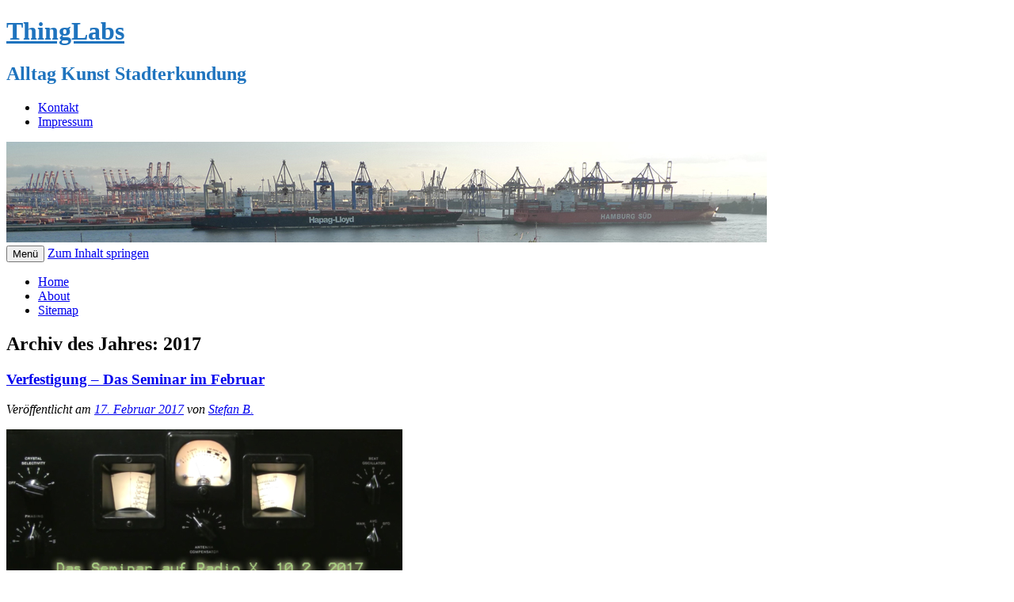

--- FILE ---
content_type: text/html; charset=UTF-8
request_url: http://www.thinglabs.de/2017/page/7/
body_size: 13500
content:
<!DOCTYPE html>
<!--[if IE 7]>
<html class="ie ie7" lang="de">
<![endif]-->
<!--[if IE 8]>
<html class="ie ie8" lang="de">
<![endif]-->
<!--[if !(IE 7) | !(IE 8)  ]><!-->
<html lang="de">
<!--<![endif]-->
<head>
<meta charset="UTF-8" />
<meta name="viewport" content="width=device-width, initial-scale=1.0" />
<link media="all" href="https://d2jpexebwkpe8r.cloudfront.net/wp-content/cache/autoptimize/css/autoptimize_fd5db848b7310d3008f7965f31ebc4a9.css" rel="stylesheet"><link media="screen" href="https://d2jpexebwkpe8r.cloudfront.net/wp-content/cache/autoptimize/css/autoptimize_870e0e4c4a06ae83fb25a8a1d2af1d09.css" rel="stylesheet"><title>2017 - Seite 7 von 49 - ThingLabs</title>
<link rel="profile" href="http://gmpg.org/xfn/11" />
<link rel="pingback" href="http://www.thinglabs.de/xmlrpc.php" />
<!--[if lt IE 9]>
<script src="http://www.thinglabs.de/wp-content/themes/twentytwelve/js/html5.js" type="text/javascript"></script>
<![endif]-->

<meta name='robots' content='noindex, follow' />

	<!-- This site is optimized with the Yoast SEO plugin v18.1 - https://yoast.com/wordpress/plugins/seo/ -->
	<meta name="description" content="Artikel vom 2017 auf dem Kunstblog ThingLabs" />
	<meta property="og:locale" content="de_DE" />
	<meta property="og:type" content="website" />
	<meta property="og:title" content="2017 - Seite 7 von 49 - ThingLabs" />
	<meta property="og:description" content="Artikel vom 2017 auf dem Kunstblog ThingLabs" />
	<meta property="og:url" content="http://www.thinglabs.de/2017/" />
	<meta property="og:site_name" content="ThingLabs" />
	<meta name="twitter:card" content="summary_large_image" />
	<meta name="twitter:site" content="@realbeck" />
	<script type="application/ld+json" class="yoast-schema-graph">{"@context":"https://schema.org","@graph":[{"@type":"WebSite","@id":"https://www.thinglabs.de/#website","url":"https://www.thinglabs.de/","name":"ThingLabs","description":"Alltag Kunst Stadterkundung","potentialAction":[{"@type":"SearchAction","target":{"@type":"EntryPoint","urlTemplate":"https://www.thinglabs.de/?s={search_term_string}"},"query-input":"required name=search_term_string"}],"inLanguage":"de"},{"@type":"CollectionPage","@id":"http://www.thinglabs.de/2017/page/7/#webpage","url":"http://www.thinglabs.de/2017/page/7/","name":"2017 - Seite 7 von 49 - ThingLabs","isPartOf":{"@id":"https://www.thinglabs.de/#website"},"description":"Artikel vom 2017 auf dem Kunstblog ThingLabs","breadcrumb":{"@id":"http://www.thinglabs.de/2017/page/7/#breadcrumb"},"inLanguage":"de","potentialAction":[{"@type":"ReadAction","target":["http://www.thinglabs.de/2017/page/7/"]}]},{"@type":"BreadcrumbList","@id":"http://www.thinglabs.de/2017/page/7/#breadcrumb","itemListElement":[{"@type":"ListItem","position":1,"name":"Home","item":"https://www.thinglabs.de/"},{"@type":"ListItem","position":2,"name":"Archiv für 2017"}]}]}</script>
	<!-- / Yoast SEO plugin. -->


<link rel="alternate" type="application/rss+xml" title="ThingLabs &raquo; Feed" href="http://www.thinglabs.de/feed/" />
<script type="text/javascript">
window._wpemojiSettings = {"baseUrl":"https:\/\/s.w.org\/images\/core\/emoji\/14.0.0\/72x72\/","ext":".png","svgUrl":"https:\/\/s.w.org\/images\/core\/emoji\/14.0.0\/svg\/","svgExt":".svg","source":{"concatemoji":"http:\/\/www.thinglabs.de\/wp-includes\/js\/wp-emoji-release.min.js?ver=6.3.7"}};
/*! This file is auto-generated */
!function(i,n){var o,s,e;function c(e){try{var t={supportTests:e,timestamp:(new Date).valueOf()};sessionStorage.setItem(o,JSON.stringify(t))}catch(e){}}function p(e,t,n){e.clearRect(0,0,e.canvas.width,e.canvas.height),e.fillText(t,0,0);var t=new Uint32Array(e.getImageData(0,0,e.canvas.width,e.canvas.height).data),r=(e.clearRect(0,0,e.canvas.width,e.canvas.height),e.fillText(n,0,0),new Uint32Array(e.getImageData(0,0,e.canvas.width,e.canvas.height).data));return t.every(function(e,t){return e===r[t]})}function u(e,t,n){switch(t){case"flag":return n(e,"\ud83c\udff3\ufe0f\u200d\u26a7\ufe0f","\ud83c\udff3\ufe0f\u200b\u26a7\ufe0f")?!1:!n(e,"\ud83c\uddfa\ud83c\uddf3","\ud83c\uddfa\u200b\ud83c\uddf3")&&!n(e,"\ud83c\udff4\udb40\udc67\udb40\udc62\udb40\udc65\udb40\udc6e\udb40\udc67\udb40\udc7f","\ud83c\udff4\u200b\udb40\udc67\u200b\udb40\udc62\u200b\udb40\udc65\u200b\udb40\udc6e\u200b\udb40\udc67\u200b\udb40\udc7f");case"emoji":return!n(e,"\ud83e\udef1\ud83c\udffb\u200d\ud83e\udef2\ud83c\udfff","\ud83e\udef1\ud83c\udffb\u200b\ud83e\udef2\ud83c\udfff")}return!1}function f(e,t,n){var r="undefined"!=typeof WorkerGlobalScope&&self instanceof WorkerGlobalScope?new OffscreenCanvas(300,150):i.createElement("canvas"),a=r.getContext("2d",{willReadFrequently:!0}),o=(a.textBaseline="top",a.font="600 32px Arial",{});return e.forEach(function(e){o[e]=t(a,e,n)}),o}function t(e){var t=i.createElement("script");t.src=e,t.defer=!0,i.head.appendChild(t)}"undefined"!=typeof Promise&&(o="wpEmojiSettingsSupports",s=["flag","emoji"],n.supports={everything:!0,everythingExceptFlag:!0},e=new Promise(function(e){i.addEventListener("DOMContentLoaded",e,{once:!0})}),new Promise(function(t){var n=function(){try{var e=JSON.parse(sessionStorage.getItem(o));if("object"==typeof e&&"number"==typeof e.timestamp&&(new Date).valueOf()<e.timestamp+604800&&"object"==typeof e.supportTests)return e.supportTests}catch(e){}return null}();if(!n){if("undefined"!=typeof Worker&&"undefined"!=typeof OffscreenCanvas&&"undefined"!=typeof URL&&URL.createObjectURL&&"undefined"!=typeof Blob)try{var e="postMessage("+f.toString()+"("+[JSON.stringify(s),u.toString(),p.toString()].join(",")+"));",r=new Blob([e],{type:"text/javascript"}),a=new Worker(URL.createObjectURL(r),{name:"wpTestEmojiSupports"});return void(a.onmessage=function(e){c(n=e.data),a.terminate(),t(n)})}catch(e){}c(n=f(s,u,p))}t(n)}).then(function(e){for(var t in e)n.supports[t]=e[t],n.supports.everything=n.supports.everything&&n.supports[t],"flag"!==t&&(n.supports.everythingExceptFlag=n.supports.everythingExceptFlag&&n.supports[t]);n.supports.everythingExceptFlag=n.supports.everythingExceptFlag&&!n.supports.flag,n.DOMReady=!1,n.readyCallback=function(){n.DOMReady=!0}}).then(function(){return e}).then(function(){var e;n.supports.everything||(n.readyCallback(),(e=n.source||{}).concatemoji?t(e.concatemoji):e.wpemoji&&e.twemoji&&(t(e.twemoji),t(e.wpemoji)))}))}((window,document),window._wpemojiSettings);
</script>
<style type="text/css">
img.wp-smiley,
img.emoji {
	display: inline !important;
	border: none !important;
	box-shadow: none !important;
	height: 1em !important;
	width: 1em !important;
	margin: 0 0.07em !important;
	vertical-align: -0.1em !important;
	background: none !important;
	padding: 0 !important;
}
</style>
	
<style id='wp-block-library-theme-inline-css' type='text/css'>
.wp-block-audio figcaption{color:#555;font-size:13px;text-align:center}.is-dark-theme .wp-block-audio figcaption{color:hsla(0,0%,100%,.65)}.wp-block-audio{margin:0 0 1em}.wp-block-code{border:1px solid #ccc;border-radius:4px;font-family:Menlo,Consolas,monaco,monospace;padding:.8em 1em}.wp-block-embed figcaption{color:#555;font-size:13px;text-align:center}.is-dark-theme .wp-block-embed figcaption{color:hsla(0,0%,100%,.65)}.wp-block-embed{margin:0 0 1em}.blocks-gallery-caption{color:#555;font-size:13px;text-align:center}.is-dark-theme .blocks-gallery-caption{color:hsla(0,0%,100%,.65)}.wp-block-image figcaption{color:#555;font-size:13px;text-align:center}.is-dark-theme .wp-block-image figcaption{color:hsla(0,0%,100%,.65)}.wp-block-image{margin:0 0 1em}.wp-block-pullquote{border-bottom:4px solid;border-top:4px solid;color:currentColor;margin-bottom:1.75em}.wp-block-pullquote cite,.wp-block-pullquote footer,.wp-block-pullquote__citation{color:currentColor;font-size:.8125em;font-style:normal;text-transform:uppercase}.wp-block-quote{border-left:.25em solid;margin:0 0 1.75em;padding-left:1em}.wp-block-quote cite,.wp-block-quote footer{color:currentColor;font-size:.8125em;font-style:normal;position:relative}.wp-block-quote.has-text-align-right{border-left:none;border-right:.25em solid;padding-left:0;padding-right:1em}.wp-block-quote.has-text-align-center{border:none;padding-left:0}.wp-block-quote.is-large,.wp-block-quote.is-style-large,.wp-block-quote.is-style-plain{border:none}.wp-block-search .wp-block-search__label{font-weight:700}.wp-block-search__button{border:1px solid #ccc;padding:.375em .625em}:where(.wp-block-group.has-background){padding:1.25em 2.375em}.wp-block-separator.has-css-opacity{opacity:.4}.wp-block-separator{border:none;border-bottom:2px solid;margin-left:auto;margin-right:auto}.wp-block-separator.has-alpha-channel-opacity{opacity:1}.wp-block-separator:not(.is-style-wide):not(.is-style-dots){width:100px}.wp-block-separator.has-background:not(.is-style-dots){border-bottom:none;height:1px}.wp-block-separator.has-background:not(.is-style-wide):not(.is-style-dots){height:2px}.wp-block-table{margin:0 0 1em}.wp-block-table td,.wp-block-table th{word-break:normal}.wp-block-table figcaption{color:#555;font-size:13px;text-align:center}.is-dark-theme .wp-block-table figcaption{color:hsla(0,0%,100%,.65)}.wp-block-video figcaption{color:#555;font-size:13px;text-align:center}.is-dark-theme .wp-block-video figcaption{color:hsla(0,0%,100%,.65)}.wp-block-video{margin:0 0 1em}.wp-block-template-part.has-background{margin-bottom:0;margin-top:0;padding:1.25em 2.375em}
</style>
<style id='classic-theme-styles-inline-css' type='text/css'>
/*! This file is auto-generated */
.wp-block-button__link{color:#fff;background-color:#32373c;border-radius:9999px;box-shadow:none;text-decoration:none;padding:calc(.667em + 2px) calc(1.333em + 2px);font-size:1.125em}.wp-block-file__button{background:#32373c;color:#fff;text-decoration:none}
</style>
<style id='global-styles-inline-css' type='text/css'>
body{--wp--preset--color--black: #000000;--wp--preset--color--cyan-bluish-gray: #abb8c3;--wp--preset--color--white: #fff;--wp--preset--color--pale-pink: #f78da7;--wp--preset--color--vivid-red: #cf2e2e;--wp--preset--color--luminous-vivid-orange: #ff6900;--wp--preset--color--luminous-vivid-amber: #fcb900;--wp--preset--color--light-green-cyan: #7bdcb5;--wp--preset--color--vivid-green-cyan: #00d084;--wp--preset--color--pale-cyan-blue: #8ed1fc;--wp--preset--color--vivid-cyan-blue: #0693e3;--wp--preset--color--vivid-purple: #9b51e0;--wp--preset--color--blue: #21759b;--wp--preset--color--dark-gray: #444;--wp--preset--color--medium-gray: #9f9f9f;--wp--preset--color--light-gray: #e6e6e6;--wp--preset--gradient--vivid-cyan-blue-to-vivid-purple: linear-gradient(135deg,rgba(6,147,227,1) 0%,rgb(155,81,224) 100%);--wp--preset--gradient--light-green-cyan-to-vivid-green-cyan: linear-gradient(135deg,rgb(122,220,180) 0%,rgb(0,208,130) 100%);--wp--preset--gradient--luminous-vivid-amber-to-luminous-vivid-orange: linear-gradient(135deg,rgba(252,185,0,1) 0%,rgba(255,105,0,1) 100%);--wp--preset--gradient--luminous-vivid-orange-to-vivid-red: linear-gradient(135deg,rgba(255,105,0,1) 0%,rgb(207,46,46) 100%);--wp--preset--gradient--very-light-gray-to-cyan-bluish-gray: linear-gradient(135deg,rgb(238,238,238) 0%,rgb(169,184,195) 100%);--wp--preset--gradient--cool-to-warm-spectrum: linear-gradient(135deg,rgb(74,234,220) 0%,rgb(151,120,209) 20%,rgb(207,42,186) 40%,rgb(238,44,130) 60%,rgb(251,105,98) 80%,rgb(254,248,76) 100%);--wp--preset--gradient--blush-light-purple: linear-gradient(135deg,rgb(255,206,236) 0%,rgb(152,150,240) 100%);--wp--preset--gradient--blush-bordeaux: linear-gradient(135deg,rgb(254,205,165) 0%,rgb(254,45,45) 50%,rgb(107,0,62) 100%);--wp--preset--gradient--luminous-dusk: linear-gradient(135deg,rgb(255,203,112) 0%,rgb(199,81,192) 50%,rgb(65,88,208) 100%);--wp--preset--gradient--pale-ocean: linear-gradient(135deg,rgb(255,245,203) 0%,rgb(182,227,212) 50%,rgb(51,167,181) 100%);--wp--preset--gradient--electric-grass: linear-gradient(135deg,rgb(202,248,128) 0%,rgb(113,206,126) 100%);--wp--preset--gradient--midnight: linear-gradient(135deg,rgb(2,3,129) 0%,rgb(40,116,252) 100%);--wp--preset--font-size--small: 13px;--wp--preset--font-size--medium: 20px;--wp--preset--font-size--large: 36px;--wp--preset--font-size--x-large: 42px;--wp--preset--spacing--20: 0.44rem;--wp--preset--spacing--30: 0.67rem;--wp--preset--spacing--40: 1rem;--wp--preset--spacing--50: 1.5rem;--wp--preset--spacing--60: 2.25rem;--wp--preset--spacing--70: 3.38rem;--wp--preset--spacing--80: 5.06rem;--wp--preset--shadow--natural: 6px 6px 9px rgba(0, 0, 0, 0.2);--wp--preset--shadow--deep: 12px 12px 50px rgba(0, 0, 0, 0.4);--wp--preset--shadow--sharp: 6px 6px 0px rgba(0, 0, 0, 0.2);--wp--preset--shadow--outlined: 6px 6px 0px -3px rgba(255, 255, 255, 1), 6px 6px rgba(0, 0, 0, 1);--wp--preset--shadow--crisp: 6px 6px 0px rgba(0, 0, 0, 1);}:where(.is-layout-flex){gap: 0.5em;}:where(.is-layout-grid){gap: 0.5em;}body .is-layout-flow > .alignleft{float: left;margin-inline-start: 0;margin-inline-end: 2em;}body .is-layout-flow > .alignright{float: right;margin-inline-start: 2em;margin-inline-end: 0;}body .is-layout-flow > .aligncenter{margin-left: auto !important;margin-right: auto !important;}body .is-layout-constrained > .alignleft{float: left;margin-inline-start: 0;margin-inline-end: 2em;}body .is-layout-constrained > .alignright{float: right;margin-inline-start: 2em;margin-inline-end: 0;}body .is-layout-constrained > .aligncenter{margin-left: auto !important;margin-right: auto !important;}body .is-layout-constrained > :where(:not(.alignleft):not(.alignright):not(.alignfull)){max-width: var(--wp--style--global--content-size);margin-left: auto !important;margin-right: auto !important;}body .is-layout-constrained > .alignwide{max-width: var(--wp--style--global--wide-size);}body .is-layout-flex{display: flex;}body .is-layout-flex{flex-wrap: wrap;align-items: center;}body .is-layout-flex > *{margin: 0;}body .is-layout-grid{display: grid;}body .is-layout-grid > *{margin: 0;}:where(.wp-block-columns.is-layout-flex){gap: 2em;}:where(.wp-block-columns.is-layout-grid){gap: 2em;}:where(.wp-block-post-template.is-layout-flex){gap: 1.25em;}:where(.wp-block-post-template.is-layout-grid){gap: 1.25em;}.has-black-color{color: var(--wp--preset--color--black) !important;}.has-cyan-bluish-gray-color{color: var(--wp--preset--color--cyan-bluish-gray) !important;}.has-white-color{color: var(--wp--preset--color--white) !important;}.has-pale-pink-color{color: var(--wp--preset--color--pale-pink) !important;}.has-vivid-red-color{color: var(--wp--preset--color--vivid-red) !important;}.has-luminous-vivid-orange-color{color: var(--wp--preset--color--luminous-vivid-orange) !important;}.has-luminous-vivid-amber-color{color: var(--wp--preset--color--luminous-vivid-amber) !important;}.has-light-green-cyan-color{color: var(--wp--preset--color--light-green-cyan) !important;}.has-vivid-green-cyan-color{color: var(--wp--preset--color--vivid-green-cyan) !important;}.has-pale-cyan-blue-color{color: var(--wp--preset--color--pale-cyan-blue) !important;}.has-vivid-cyan-blue-color{color: var(--wp--preset--color--vivid-cyan-blue) !important;}.has-vivid-purple-color{color: var(--wp--preset--color--vivid-purple) !important;}.has-black-background-color{background-color: var(--wp--preset--color--black) !important;}.has-cyan-bluish-gray-background-color{background-color: var(--wp--preset--color--cyan-bluish-gray) !important;}.has-white-background-color{background-color: var(--wp--preset--color--white) !important;}.has-pale-pink-background-color{background-color: var(--wp--preset--color--pale-pink) !important;}.has-vivid-red-background-color{background-color: var(--wp--preset--color--vivid-red) !important;}.has-luminous-vivid-orange-background-color{background-color: var(--wp--preset--color--luminous-vivid-orange) !important;}.has-luminous-vivid-amber-background-color{background-color: var(--wp--preset--color--luminous-vivid-amber) !important;}.has-light-green-cyan-background-color{background-color: var(--wp--preset--color--light-green-cyan) !important;}.has-vivid-green-cyan-background-color{background-color: var(--wp--preset--color--vivid-green-cyan) !important;}.has-pale-cyan-blue-background-color{background-color: var(--wp--preset--color--pale-cyan-blue) !important;}.has-vivid-cyan-blue-background-color{background-color: var(--wp--preset--color--vivid-cyan-blue) !important;}.has-vivid-purple-background-color{background-color: var(--wp--preset--color--vivid-purple) !important;}.has-black-border-color{border-color: var(--wp--preset--color--black) !important;}.has-cyan-bluish-gray-border-color{border-color: var(--wp--preset--color--cyan-bluish-gray) !important;}.has-white-border-color{border-color: var(--wp--preset--color--white) !important;}.has-pale-pink-border-color{border-color: var(--wp--preset--color--pale-pink) !important;}.has-vivid-red-border-color{border-color: var(--wp--preset--color--vivid-red) !important;}.has-luminous-vivid-orange-border-color{border-color: var(--wp--preset--color--luminous-vivid-orange) !important;}.has-luminous-vivid-amber-border-color{border-color: var(--wp--preset--color--luminous-vivid-amber) !important;}.has-light-green-cyan-border-color{border-color: var(--wp--preset--color--light-green-cyan) !important;}.has-vivid-green-cyan-border-color{border-color: var(--wp--preset--color--vivid-green-cyan) !important;}.has-pale-cyan-blue-border-color{border-color: var(--wp--preset--color--pale-cyan-blue) !important;}.has-vivid-cyan-blue-border-color{border-color: var(--wp--preset--color--vivid-cyan-blue) !important;}.has-vivid-purple-border-color{border-color: var(--wp--preset--color--vivid-purple) !important;}.has-vivid-cyan-blue-to-vivid-purple-gradient-background{background: var(--wp--preset--gradient--vivid-cyan-blue-to-vivid-purple) !important;}.has-light-green-cyan-to-vivid-green-cyan-gradient-background{background: var(--wp--preset--gradient--light-green-cyan-to-vivid-green-cyan) !important;}.has-luminous-vivid-amber-to-luminous-vivid-orange-gradient-background{background: var(--wp--preset--gradient--luminous-vivid-amber-to-luminous-vivid-orange) !important;}.has-luminous-vivid-orange-to-vivid-red-gradient-background{background: var(--wp--preset--gradient--luminous-vivid-orange-to-vivid-red) !important;}.has-very-light-gray-to-cyan-bluish-gray-gradient-background{background: var(--wp--preset--gradient--very-light-gray-to-cyan-bluish-gray) !important;}.has-cool-to-warm-spectrum-gradient-background{background: var(--wp--preset--gradient--cool-to-warm-spectrum) !important;}.has-blush-light-purple-gradient-background{background: var(--wp--preset--gradient--blush-light-purple) !important;}.has-blush-bordeaux-gradient-background{background: var(--wp--preset--gradient--blush-bordeaux) !important;}.has-luminous-dusk-gradient-background{background: var(--wp--preset--gradient--luminous-dusk) !important;}.has-pale-ocean-gradient-background{background: var(--wp--preset--gradient--pale-ocean) !important;}.has-electric-grass-gradient-background{background: var(--wp--preset--gradient--electric-grass) !important;}.has-midnight-gradient-background{background: var(--wp--preset--gradient--midnight) !important;}.has-small-font-size{font-size: var(--wp--preset--font-size--small) !important;}.has-medium-font-size{font-size: var(--wp--preset--font-size--medium) !important;}.has-large-font-size{font-size: var(--wp--preset--font-size--large) !important;}.has-x-large-font-size{font-size: var(--wp--preset--font-size--x-large) !important;}
.wp-block-navigation a:where(:not(.wp-element-button)){color: inherit;}
:where(.wp-block-post-template.is-layout-flex){gap: 1.25em;}:where(.wp-block-post-template.is-layout-grid){gap: 1.25em;}
:where(.wp-block-columns.is-layout-flex){gap: 2em;}:where(.wp-block-columns.is-layout-grid){gap: 2em;}
.wp-block-pullquote{font-size: 1.5em;line-height: 1.6;}
</style>






<!--[if lt IE 9]>
<link rel='stylesheet' id='twentytwelve-ie-css' href='http://www.thinglabs.de/wp-content/themes/twentytwelve/css/ie.css?ver=20240722' type='text/css' media='all' />
<![endif]-->


<script type='text/javascript' src='https://d2jpexebwkpe8r.cloudfront.net/wp-includes/js/jquery/jquery.min.js?ver=3.7.0' id='jquery-core-js'></script>

<script type='text/javascript' id='wti_like_post_script-js-extra'>
/* <![CDATA[ */
var wtilp = {"ajax_url":"http:\/\/www.thinglabs.de\/wp-admin\/admin-ajax.php"};
/* ]]> */
</script>



<link rel="https://api.w.org/" href="http://www.thinglabs.de/wp-json/" /><!-- Graceful Pull-Quotes plugin v2.6.1 -->
	
	
	<script type="text/javascript">
		var jspq_options = new Array("1", "1", "right", "1", "1", "aside", "pullquote", "pullquote pqRight");
	</script>
	
<!-- end pull-quote additions -->
	<style type="text/css" id="twentytwelve-header-css">
			.site-header h1 a,
		.site-header h2 {
			color: #1e73be;
		}
		</style>
	
<!-- Apple Touch Icon B  -->
<link rel="apple-touch-icon" href="http://www.thinglabs.de/wp-content/themes/twentytwelve-child/images/touch-icon-iphone.png" />
<link rel="apple-touch-icon" sizes="72x72" href="http://www.thinglabs.de/wp-content/themes/twentytwelve-child/images/touch-icon-ipad.png" />
<link rel="apple-touch-icon" sizes="114x114" href="http://www.thinglabs.de/wp-content/themes/twentytwelve-child/images/touch-icon-iphone4.png" />
<!-- Apple Touch Icon E  -->
<!-- Flattr -->
<meta name="flattr:id" content="45ndlw">
<!--  Chrome Mozilla -->
<meta name="referrer" content="no-referrer-when-downgrade">
</head>

<body class="archive date paged wp-embed-responsive paged-7 date-paged-7 wp-featherlight-captions single-author">
<div id="page" class="hfeed site">
	<header id="masthead" class="site-header" role="banner">
		<hgroup>
			<h1 class="site-title"><a href="https://www.thinglabs.de/" title="ThingLabs" rel="home">ThingLabs</a></h1>
			<h2 class="site-description">Alltag Kunst Stadterkundung</h2>
		</hgroup>
		<div class="site-information">
			<ul>
				<li><a href="http://www.thinglabs.de/kontakt/" title="Wie wir zusammen kommen k&ouml;nnen">Kontakt</a></li>
				<li><a href="http://www.thinglabs.de/impressum/" title="Wer schreibt denn hier?">Impressum</a></li>
			</ul>
		</div>
		
					<a href="http://www.thinglabs.de/"><img src="http://www.thinglabs.de/wp-content/uploads/2013/07/elbufer-ausblick-1020305-1.jpg" class="header-image" width="960" height="127" alt="ThingLabs" /></a>
				
		<nav id="site-navigation" class="main-navigation" role="navigation">
			<button class="menu-toggle">Menü</button>
			<a class="assistive-text" href="#content" title="Zum Inhalt springen">Zum Inhalt springen</a>
			<div class="nav-menu"><ul>
<li ><a href="http://www.thinglabs.de/">Home</a></li><li class="page_item page-item-2"><a href="http://www.thinglabs.de/about/">About</a></li>
<li class="page_item page-item-77"><a href="http://www.thinglabs.de/sitemap/">Sitemap</a></li>
</ul></div>
		</nav><!-- #site-navigation -->

		
	</header><!-- #masthead -->
	<div id="main" class="wrapper">	
	
	
	<section id="primary" class="site-content">
		<div id="content" role="main">

					<header class="archive-header">
				<h1 class="archive-title">Archiv des Jahres: <span>2017</span></h1>
			</header><!-- .archive-header -->

			
	<article id="post-8723" class="post-8723 post type-post status-publish format-standard hentry category-hamburg tag-kunst tag-radio tag-reise tag-zeit">
				<header class="entry-header">
									
						<h1 class="entry-title">
				<a href="http://www.thinglabs.de/2017/02/verfestigung-das-seminar-im-februar/" title="Permalink zu Verfestigung &#8211; Das Seminar im Februar" rel="bookmark">Verfestigung &#8211; Das Seminar im Februar</a>
			</h1>
						<p class="entry-meta-post"><em><span class="meta-prep meta-prep-author">Ver&ouml;ffentlicht am</span> <a href="http://www.thinglabs.de/2017/02/verfestigung-das-seminar-im-februar/" title="14:05" rel="bookmark"><span class="entry-date">17. Februar 2017</span></a> <span class="meta-sep">von</span> <span class="author vcard"><a class="url fn n" href="http://www.thinglabs.de/about/" title="More Info">Stefan B.</a></span></em></p>
					</header><!-- .entry-header -->

				<div class="entry-content">
		
			<div id="attachment_8725" style="width: 510px" class="wp-caption alignnone"><img aria-describedby="caption-attachment-8725" decoding="async" src="http://thinglabs.de/wp-content/uploads/2017/02/radio-10-2-2017-500x280.jpg" alt="off limit" width="500" height="280" class="size-blog-image wp-image-8725" srcset="http://www.thinglabs.de/wp-content/uploads/2017/02/radio-10-2-2017-500x280.jpg 500w, http://www.thinglabs.de/wp-content/uploads/2017/02/radio-10-2-2017-320x179.jpg 320w, http://www.thinglabs.de/wp-content/uploads/2017/02/radio-10-2-2017.jpg 1099w" sizes="(max-width: 500px) 100vw, 500px" /><p id="caption-attachment-8725" class="wp-caption-text">Off Limit</p></div>
<p>Jetzt online, meine Sendung <a href="http://stefanbeck.de/das-seminar">Das Seminar auf Radio X</a> vom 10.2. 2017.</p>
<p> <a href="http://www.thinglabs.de/2017/02/verfestigung-das-seminar-im-februar/" class="more-link" rel="nofollow">Weiterlesen <span class="meta-nav">&rarr;</span></a></p>
<div class='watch-action'><div class='watch-position align-left'><div class='action-like'><a class='lbg-style3 like-8723 jlk' href='http://www.thinglabs.de/wp-admin/admin-ajax.php?action=wti_like_post_process_vote&task=like&post_id=8723&nonce=dad1fad24e' data-task='like' data-post_id='8723' data-nonce='dad1fad24e' rel='nofollow'><img src='http://www.thinglabs.de/wp-content/plugins/wti-like-post/images/pixel.gif' title='Herz mich' /><span class='lc-8723 lc'>+1</span></a></div></div> <div class='status-8723 status align-left'>&nbsp;&nbsp;</div></div><div class='wti-clear'></div>			
						
		</div><!-- .entry-content -->
				
		<footer class="entry-meta">
			Dieser Beitrag wurde unter <a href="http://www.thinglabs.de/hamburg/" rel="category tag">Hamburg</a> abgelegt und mit <a href="http://www.thinglabs.de/tag/kunst/" rel="tag">kunst</a>, <a href="http://www.thinglabs.de/tag/radio/" rel="tag">radio</a>, <a href="http://www.thinglabs.de/tag/reise/" rel="tag">reise</a>, <a href="http://www.thinglabs.de/tag/zeit/" rel="tag">zeit</a> verschlagwortet.			
						<!-- Kommentare B -->
			
										<div class="comments-link">
					<a href="http://www.thinglabs.de/2017/02/verfestigung-das-seminar-im-februar/#respond"><span class="leave-reply">Schreibe eine Antwort</span></a>				</div><!-- .comments-link -->
									
			<!-- Kommentare E -->
			
								</footer><!-- .entry-meta -->
	</article><!-- #post -->
	<article id="post-8733" class="post-8733 post type-post status-publish format-standard hentry category-berlin tag-alltag tag-fotografie tag-leben tag-winter">
				<header class="entry-header">
									
						<h1 class="entry-title">
				<a href="http://www.thinglabs.de/2017/02/potsdamgrau/" title="Permalink zu Potsdamgrau&#x2122;" rel="bookmark">Potsdamgrau&#x2122;</a>
			</h1>
						<p class="entry-meta-post"><em><span class="meta-prep meta-prep-author">Ver&ouml;ffentlicht am</span> <a href="http://www.thinglabs.de/2017/02/potsdamgrau/" title="20:26" rel="bookmark"><span class="entry-date">21. Februar 2017</span></a> <span class="meta-sep">von</span> <span class="author vcard"><a class="url fn n" href="http://www.thinglabs.de/about/" title="More Info">Stefan B.</a></span></em></p>
					</header><!-- .entry-header -->

				<div class="entry-content">
		
			<div style="width: 510px" class="wp-caption alignnone"><a href="http://www.ipernity.com/doc/realbeck/44348448"><img decoding="async" class="size-blog-image center-cropped" title="Potsdamgrau" alt="potsdamgrau 2872" src="https://cdn.ipernity.com/200/84/48/44348448.16fbec04.640.jpg?r2" height="427" width="640" /></a><p class="wp-caption-text">Über Sans Souci</p></div>
<p>Die letzten vier Tage mit meiner Mutter verbracht. Das war sehr anstrengend.</p>
<p> <a href="http://www.thinglabs.de/2017/02/potsdamgrau/" class="more-link" rel="nofollow">Weiterlesen <span class="meta-nav">&rarr;</span></a></p>
<div class='watch-action'><div class='watch-position align-left'><div class='action-like'><a class='lbg-style3 like-8733 jlk' href='http://www.thinglabs.de/wp-admin/admin-ajax.php?action=wti_like_post_process_vote&task=like&post_id=8733&nonce=dad1fad24e' data-task='like' data-post_id='8733' data-nonce='dad1fad24e' rel='nofollow'><img src='http://www.thinglabs.de/wp-content/plugins/wti-like-post/images/pixel.gif' title='Herz mich' /><span class='lc-8733 lc'>0</span></a></div></div> <div class='status-8733 status align-left'>&nbsp;&nbsp;</div></div><div class='wti-clear'></div>			
						
		</div><!-- .entry-content -->
				
		<footer class="entry-meta">
			Dieser Beitrag wurde unter <a href="http://www.thinglabs.de/berlin/" rel="category tag">Berlin</a> abgelegt und mit <a href="http://www.thinglabs.de/tag/alltag/" rel="tag">alltag</a>, <a href="http://www.thinglabs.de/tag/fotografie/" rel="tag">fotografie</a>, <a href="http://www.thinglabs.de/tag/leben/" rel="tag">leben</a>, <a href="http://www.thinglabs.de/tag/winter/" rel="tag">winter</a> verschlagwortet.			
						<!-- Kommentare B -->
			
										<div class="comments-link">
					<a href="http://www.thinglabs.de/2017/02/potsdamgrau/#respond"><span class="leave-reply">Schreibe eine Antwort</span></a>				</div><!-- .comments-link -->
									
			<!-- Kommentare E -->
			
								</footer><!-- .entry-meta -->
	</article><!-- #post -->
	<article id="post-8752" class="post-8752 post type-post status-publish format-standard hentry category-hamburg tag-kunst tag-kuenstler tag-theorie">
				<header class="entry-header">
									
						<h1 class="entry-title">
				<a href="http://www.thinglabs.de/2017/02/aporien/" title="Permalink zu Aporien" rel="bookmark">Aporien</a>
			</h1>
						<p class="entry-meta-post"><em><span class="meta-prep meta-prep-author">Ver&ouml;ffentlicht am</span> <a href="http://www.thinglabs.de/2017/02/aporien/" title="18:00" rel="bookmark"><span class="entry-date">24. Februar 2017</span></a> <span class="meta-sep">von</span> <span class="author vcard"><a class="url fn n" href="http://www.thinglabs.de/about/" title="More Info">Stefan B.</a></span></em></p>
					</header><!-- .entry-header -->

				<div class="entry-content">
		
			
<div style="font-size:2em;color:#c5c5c5;">
<p>A ist Künstler, macht aber keine Kunst.</p>
<p>B macht Kunst, ist aber kein Künstler.
</p></div>
<p> <a href="http://www.thinglabs.de/2017/02/aporien/" class="more-link" rel="nofollow">Weiterlesen <span class="meta-nav">&rarr;</span></a></p>
<div class='watch-action'><div class='watch-position align-left'><div class='action-like'><a class='lbg-style3 like-8752 jlk' href='http://www.thinglabs.de/wp-admin/admin-ajax.php?action=wti_like_post_process_vote&task=like&post_id=8752&nonce=dad1fad24e' data-task='like' data-post_id='8752' data-nonce='dad1fad24e' rel='nofollow'><img src='http://www.thinglabs.de/wp-content/plugins/wti-like-post/images/pixel.gif' title='Herz mich' /><span class='lc-8752 lc'>+1</span></a></div></div> <div class='status-8752 status align-left'>&nbsp;&nbsp;</div></div><div class='wti-clear'></div>			
						
		</div><!-- .entry-content -->
				
		<footer class="entry-meta">
			Dieser Beitrag wurde unter <a href="http://www.thinglabs.de/hamburg/" rel="category tag">Hamburg</a> abgelegt und mit <a href="http://www.thinglabs.de/tag/kunst/" rel="tag">kunst</a>, <a href="http://www.thinglabs.de/tag/kuenstler/" rel="tag">künstler</a>, <a href="http://www.thinglabs.de/tag/theorie/" rel="tag">theorie</a> verschlagwortet.			
						<!-- Kommentare B -->
			
										<div class="comments-link">
					<a href="http://www.thinglabs.de/2017/02/aporien/#respond"><span class="leave-reply">Schreibe eine Antwort</span></a>				</div><!-- .comments-link -->
									
			<!-- Kommentare E -->
			
								</footer><!-- .entry-meta -->
	</article><!-- #post -->		<nav id="nav-below" class="navigation" role="navigation">
			<h3 class="assistive-text">Beitragsnavigation</h3>
			<div class='wp-pagenavi' role='navigation'>
<span class='pages'>Seite 7 von 49</span><a class="first" aria-label="First Page" href="http://www.thinglabs.de/2017/">Erste</a><a class="previouspostslink" rel="prev" aria-label="Vorherige Seite" href="http://www.thinglabs.de/2017/page/6/">Zurück</a><span class='extend'>...</span><a class="page smaller" title="Seite 5" href="http://www.thinglabs.de/2017/page/5/">5</a><a class="page smaller" title="Seite 6" href="http://www.thinglabs.de/2017/page/6/">6</a><span aria-current='page' class='current'>7</span><a class="page larger" title="Seite 8" href="http://www.thinglabs.de/2017/page/8/">8</a><a class="page larger" title="Seite 9" href="http://www.thinglabs.de/2017/page/9/">9</a><span class='extend'>...</span><a class="larger page" title="Seite 15" href="http://www.thinglabs.de/2017/page/15/">15</a><a class="larger page" title="Seite 20" href="http://www.thinglabs.de/2017/page/20/">20</a><span class='extend'>...</span><a class="nextpostslink" rel="next" aria-label="Nächste Seite" href="http://www.thinglabs.de/2017/page/8/">Vor</a>
</div>					</nav><!-- #nav-below .navigation -->
	
		
		</div><!-- #content -->
	</section><!-- #primary -->


			<div id="secondary" class="widget-area" role="complementary">
			<aside id="search-4" class="widget widget_search"><form role="search" method="get" id="searchform" class="searchform" action="http://www.thinglabs.de/">
				<div>
					<label class="screen-reader-text" for="s">Suche nach:</label>
					<input type="text" value="" name="s" id="s" />
					<input type="submit" id="searchsubmit" value="Suchen" />
				</div>
			</form></aside><aside id="custom_html-2" class="widget_text widget widget_custom_html"><h3 class="widget-title">Annonce</h3><div class="textwidget custom-html-widget"><p><img decoding="async" src="https://thinglabs.de/wp-content/themes/twentytwelve-child/images/ornament-f-o.svg" class="ornament-f" alt="Ornament" width="280" height="80"><br />
<img decoding="async" src="https://www.thinglabs.de/wp-content/uploads/2022/08/haus_1852sm2-320x217.jpg" alt="Kleines Haus" width="320" height="217" class="no_img_shadow" /><br />
<span class="ornament-t">Suche kleines Haus zu kaufen. Auf dem Land, am Rande der Stadt.<br />
Freundliche Hinweise bitte über die <a href="http://thinglabs.de/kontakt/">Kontakt Seite</a>.</span><img decoding="async" src="https://www.thinglabs.de/wp-content/themes/twentytwelve-child/images/ornament-f-u.svg" class="ornament-f" alt="Ornament" width="280" height="80"></p></div></aside>
		<aside id="recent-posts-5" class="widget widget_recent_entries">
		<h3 class="widget-title">Neueste Beiträge</h3>
		<ul>
											<li>
					<a href="http://www.thinglabs.de/2026/01/zuerst-von-nieder-eschbach-nach-bonames/">Zuerst: Von Nieder-Eschbach nach Bonames</a>
									</li>
											<li>
					<a href="http://www.thinglabs.de/2025/12/mein-silvester-2025/">Mein Silvester 2025</a>
									</li>
											<li>
					<a href="http://www.thinglabs.de/2025/12/seminargebaeude-uni-campus-westend-2/">Seminargebäude Uni Campus Westend #2</a>
									</li>
											<li>
					<a href="http://www.thinglabs.de/2025/12/seminargebaeude-uni-campus-westend/">Seminargebäude Uni Campus Westend</a>
									</li>
											<li>
					<a href="http://www.thinglabs.de/2025/12/sodann-bad-soden/">Sodann Bad Soden</a>
									</li>
					</ul>

		</aside><aside id="collapsarch-3" class="widget widget_collapsarch"><h3 class="widget-title">Archiv</h3><ul id='widget-collapsarch-3-top' class='collapsing archives list'>
  <li class='collapsing archives collapse'><span title='click to collapse' class='collapsing archives collapse'><span class='sym'></span><a href='http://www.thinglabs.de/2026/'>2026 </a>
</span>    <div  id='collapsArch-2026:3'>
    <ul>
      <li class='collapsing archives '><a href='http://www.thinglabs.de/2026/01/' title='Januar'>Januar </a>
      </li> <!-- close month --> 
  </ul>
     </div>
  </li> <!-- end year -->
  <li class='collapsing archives expand'><span title='click to expand' class='collapsing archives expand'><span class='sym'></span><a href='http://www.thinglabs.de/2025/'>2025 </a>
</span>    <div style='display:none' id='collapsArch-2025:3'>
    <ul>
      <li class='collapsing archives '><a href='http://www.thinglabs.de/2025/12/' title='Dezember'>Dezember </a>
      </li> <!-- close month --> 
      <li class='collapsing archives '><a href='http://www.thinglabs.de/2025/11/' title='November'>November </a>
      </li> <!-- close month --> 
      <li class='collapsing archives '><a href='http://www.thinglabs.de/2025/10/' title='Oktober'>Oktober </a>
      </li> <!-- close month --> 
      <li class='collapsing archives '><a href='http://www.thinglabs.de/2025/09/' title='September'>September </a>
      </li> <!-- close month --> 
      <li class='collapsing archives '><a href='http://www.thinglabs.de/2025/08/' title='August'>August </a>
      </li> <!-- close month --> 
      <li class='collapsing archives '><a href='http://www.thinglabs.de/2025/07/' title='Juli'>Juli </a>
      </li> <!-- close month --> 
      <li class='collapsing archives '><a href='http://www.thinglabs.de/2025/06/' title='Juni'>Juni </a>
      </li> <!-- close month --> 
      <li class='collapsing archives '><a href='http://www.thinglabs.de/2025/05/' title='Mai'>Mai </a>
      </li> <!-- close month --> 
      <li class='collapsing archives '><a href='http://www.thinglabs.de/2025/04/' title='April'>April </a>
      </li> <!-- close month --> 
      <li class='collapsing archives '><a href='http://www.thinglabs.de/2025/03/' title='März'>März </a>
      </li> <!-- close month --> 
      <li class='collapsing archives '><a href='http://www.thinglabs.de/2025/02/' title='Februar'>Februar </a>
      </li> <!-- close month --> 
      <li class='collapsing archives '><a href='http://www.thinglabs.de/2025/01/' title='Januar'>Januar </a>
      </li> <!-- close month --> 
  </ul>
     </div>
  </li> <!-- end year -->
  <li class='collapsing archives expand'><span title='click to expand' class='collapsing archives expand'><span class='sym'></span><a href='http://www.thinglabs.de/2024/'>2024 </a>
</span>    <div style='display:none' id='collapsArch-2024:3'>
    <ul>
      <li class='collapsing archives '><a href='http://www.thinglabs.de/2024/12/' title='Dezember'>Dezember </a>
      </li> <!-- close month --> 
      <li class='collapsing archives '><a href='http://www.thinglabs.de/2024/11/' title='November'>November </a>
      </li> <!-- close month --> 
      <li class='collapsing archives '><a href='http://www.thinglabs.de/2024/10/' title='Oktober'>Oktober </a>
      </li> <!-- close month --> 
      <li class='collapsing archives '><a href='http://www.thinglabs.de/2024/09/' title='September'>September </a>
      </li> <!-- close month --> 
      <li class='collapsing archives '><a href='http://www.thinglabs.de/2024/08/' title='August'>August </a>
      </li> <!-- close month --> 
      <li class='collapsing archives '><a href='http://www.thinglabs.de/2024/07/' title='Juli'>Juli </a>
      </li> <!-- close month --> 
      <li class='collapsing archives '><a href='http://www.thinglabs.de/2024/06/' title='Juni'>Juni </a>
      </li> <!-- close month --> 
      <li class='collapsing archives '><a href='http://www.thinglabs.de/2024/05/' title='Mai'>Mai </a>
      </li> <!-- close month --> 
      <li class='collapsing archives '><a href='http://www.thinglabs.de/2024/04/' title='April'>April </a>
      </li> <!-- close month --> 
      <li class='collapsing archives '><a href='http://www.thinglabs.de/2024/03/' title='März'>März </a>
      </li> <!-- close month --> 
      <li class='collapsing archives '><a href='http://www.thinglabs.de/2024/02/' title='Februar'>Februar </a>
      </li> <!-- close month --> 
      <li class='collapsing archives '><a href='http://www.thinglabs.de/2024/01/' title='Januar'>Januar </a>
      </li> <!-- close month --> 
  </ul>
     </div>
  </li> <!-- end year -->
  <li class='collapsing archives expand'><span title='click to expand' class='collapsing archives expand'><span class='sym'></span><a href='http://www.thinglabs.de/2023/'>2023 </a>
</span>    <div style='display:none' id='collapsArch-2023:3'>
    <ul>
      <li class='collapsing archives '><a href='http://www.thinglabs.de/2023/12/' title='Dezember'>Dezember </a>
      </li> <!-- close month --> 
      <li class='collapsing archives '><a href='http://www.thinglabs.de/2023/11/' title='November'>November </a>
      </li> <!-- close month --> 
      <li class='collapsing archives '><a href='http://www.thinglabs.de/2023/10/' title='Oktober'>Oktober </a>
      </li> <!-- close month --> 
      <li class='collapsing archives '><a href='http://www.thinglabs.de/2023/09/' title='September'>September </a>
      </li> <!-- close month --> 
      <li class='collapsing archives '><a href='http://www.thinglabs.de/2023/08/' title='August'>August </a>
      </li> <!-- close month --> 
      <li class='collapsing archives '><a href='http://www.thinglabs.de/2023/07/' title='Juli'>Juli </a>
      </li> <!-- close month --> 
      <li class='collapsing archives '><a href='http://www.thinglabs.de/2023/06/' title='Juni'>Juni </a>
      </li> <!-- close month --> 
      <li class='collapsing archives '><a href='http://www.thinglabs.de/2023/05/' title='Mai'>Mai </a>
      </li> <!-- close month --> 
      <li class='collapsing archives '><a href='http://www.thinglabs.de/2023/04/' title='April'>April </a>
      </li> <!-- close month --> 
      <li class='collapsing archives '><a href='http://www.thinglabs.de/2023/03/' title='März'>März </a>
      </li> <!-- close month --> 
      <li class='collapsing archives '><a href='http://www.thinglabs.de/2023/02/' title='Februar'>Februar </a>
      </li> <!-- close month --> 
      <li class='collapsing archives '><a href='http://www.thinglabs.de/2023/01/' title='Januar'>Januar </a>
      </li> <!-- close month --> 
  </ul>
     </div>
  </li> <!-- end year -->
  <li class='collapsing archives expand'><span title='click to expand' class='collapsing archives expand'><span class='sym'></span><a href='http://www.thinglabs.de/2022/'>2022 </a>
</span>    <div style='display:none' id='collapsArch-2022:3'>
    <ul>
      <li class='collapsing archives '><a href='http://www.thinglabs.de/2022/12/' title='Dezember'>Dezember </a>
      </li> <!-- close month --> 
      <li class='collapsing archives '><a href='http://www.thinglabs.de/2022/11/' title='November'>November </a>
      </li> <!-- close month --> 
      <li class='collapsing archives '><a href='http://www.thinglabs.de/2022/10/' title='Oktober'>Oktober </a>
      </li> <!-- close month --> 
      <li class='collapsing archives '><a href='http://www.thinglabs.de/2022/09/' title='September'>September </a>
      </li> <!-- close month --> 
      <li class='collapsing archives '><a href='http://www.thinglabs.de/2022/08/' title='August'>August </a>
      </li> <!-- close month --> 
      <li class='collapsing archives '><a href='http://www.thinglabs.de/2022/07/' title='Juli'>Juli </a>
      </li> <!-- close month --> 
      <li class='collapsing archives '><a href='http://www.thinglabs.de/2022/06/' title='Juni'>Juni </a>
      </li> <!-- close month --> 
      <li class='collapsing archives '><a href='http://www.thinglabs.de/2022/05/' title='Mai'>Mai </a>
      </li> <!-- close month --> 
      <li class='collapsing archives '><a href='http://www.thinglabs.de/2022/04/' title='April'>April </a>
      </li> <!-- close month --> 
      <li class='collapsing archives '><a href='http://www.thinglabs.de/2022/03/' title='März'>März </a>
      </li> <!-- close month --> 
      <li class='collapsing archives '><a href='http://www.thinglabs.de/2022/02/' title='Februar'>Februar </a>
      </li> <!-- close month --> 
      <li class='collapsing archives '><a href='http://www.thinglabs.de/2022/01/' title='Januar'>Januar </a>
      </li> <!-- close month --> 
  </ul>
     </div>
  </li> <!-- end year -->
  <li class='collapsing archives expand'><span title='click to expand' class='collapsing archives expand'><span class='sym'></span><a href='http://www.thinglabs.de/2021/'>2021 </a>
</span>    <div style='display:none' id='collapsArch-2021:3'>
    <ul>
      <li class='collapsing archives '><a href='http://www.thinglabs.de/2021/12/' title='Dezember'>Dezember </a>
      </li> <!-- close month --> 
      <li class='collapsing archives '><a href='http://www.thinglabs.de/2021/11/' title='November'>November </a>
      </li> <!-- close month --> 
      <li class='collapsing archives '><a href='http://www.thinglabs.de/2021/10/' title='Oktober'>Oktober </a>
      </li> <!-- close month --> 
      <li class='collapsing archives '><a href='http://www.thinglabs.de/2021/09/' title='September'>September </a>
      </li> <!-- close month --> 
      <li class='collapsing archives '><a href='http://www.thinglabs.de/2021/08/' title='August'>August </a>
      </li> <!-- close month --> 
      <li class='collapsing archives '><a href='http://www.thinglabs.de/2021/07/' title='Juli'>Juli </a>
      </li> <!-- close month --> 
      <li class='collapsing archives '><a href='http://www.thinglabs.de/2021/06/' title='Juni'>Juni </a>
      </li> <!-- close month --> 
      <li class='collapsing archives '><a href='http://www.thinglabs.de/2021/05/' title='Mai'>Mai </a>
      </li> <!-- close month --> 
      <li class='collapsing archives '><a href='http://www.thinglabs.de/2021/04/' title='April'>April </a>
      </li> <!-- close month --> 
      <li class='collapsing archives '><a href='http://www.thinglabs.de/2021/03/' title='März'>März </a>
      </li> <!-- close month --> 
      <li class='collapsing archives '><a href='http://www.thinglabs.de/2021/02/' title='Februar'>Februar </a>
      </li> <!-- close month --> 
      <li class='collapsing archives '><a href='http://www.thinglabs.de/2021/01/' title='Januar'>Januar </a>
      </li> <!-- close month --> 
  </ul>
     </div>
  </li> <!-- end year -->
  <li class='collapsing archives expand'><span title='click to expand' class='collapsing archives expand'><span class='sym'></span><a href='http://www.thinglabs.de/2020/'>2020 </a>
</span>    <div style='display:none' id='collapsArch-2020:3'>
    <ul>
      <li class='collapsing archives '><a href='http://www.thinglabs.de/2020/12/' title='Dezember'>Dezember </a>
      </li> <!-- close month --> 
      <li class='collapsing archives '><a href='http://www.thinglabs.de/2020/11/' title='November'>November </a>
      </li> <!-- close month --> 
      <li class='collapsing archives '><a href='http://www.thinglabs.de/2020/10/' title='Oktober'>Oktober </a>
      </li> <!-- close month --> 
      <li class='collapsing archives '><a href='http://www.thinglabs.de/2020/09/' title='September'>September </a>
      </li> <!-- close month --> 
      <li class='collapsing archives '><a href='http://www.thinglabs.de/2020/08/' title='August'>August </a>
      </li> <!-- close month --> 
      <li class='collapsing archives '><a href='http://www.thinglabs.de/2020/07/' title='Juli'>Juli </a>
      </li> <!-- close month --> 
      <li class='collapsing archives '><a href='http://www.thinglabs.de/2020/06/' title='Juni'>Juni </a>
      </li> <!-- close month --> 
      <li class='collapsing archives '><a href='http://www.thinglabs.de/2020/05/' title='Mai'>Mai </a>
      </li> <!-- close month --> 
      <li class='collapsing archives '><a href='http://www.thinglabs.de/2020/04/' title='April'>April </a>
      </li> <!-- close month --> 
      <li class='collapsing archives '><a href='http://www.thinglabs.de/2020/03/' title='März'>März </a>
      </li> <!-- close month --> 
      <li class='collapsing archives '><a href='http://www.thinglabs.de/2020/02/' title='Februar'>Februar </a>
      </li> <!-- close month --> 
      <li class='collapsing archives '><a href='http://www.thinglabs.de/2020/01/' title='Januar'>Januar </a>
      </li> <!-- close month --> 
  </ul>
     </div>
  </li> <!-- end year -->
  <li class='collapsing archives expand'><span title='click to expand' class='collapsing archives expand'><span class='sym'></span><a href='http://www.thinglabs.de/2019/'>2019 </a>
</span>    <div style='display:none' id='collapsArch-2019:3'>
    <ul>
      <li class='collapsing archives '><a href='http://www.thinglabs.de/2019/12/' title='Dezember'>Dezember </a>
      </li> <!-- close month --> 
      <li class='collapsing archives '><a href='http://www.thinglabs.de/2019/11/' title='November'>November </a>
      </li> <!-- close month --> 
      <li class='collapsing archives '><a href='http://www.thinglabs.de/2019/10/' title='Oktober'>Oktober </a>
      </li> <!-- close month --> 
      <li class='collapsing archives '><a href='http://www.thinglabs.de/2019/09/' title='September'>September </a>
      </li> <!-- close month --> 
      <li class='collapsing archives '><a href='http://www.thinglabs.de/2019/08/' title='August'>August </a>
      </li> <!-- close month --> 
      <li class='collapsing archives '><a href='http://www.thinglabs.de/2019/07/' title='Juli'>Juli </a>
      </li> <!-- close month --> 
      <li class='collapsing archives '><a href='http://www.thinglabs.de/2019/06/' title='Juni'>Juni </a>
      </li> <!-- close month --> 
      <li class='collapsing archives '><a href='http://www.thinglabs.de/2019/05/' title='Mai'>Mai </a>
      </li> <!-- close month --> 
      <li class='collapsing archives '><a href='http://www.thinglabs.de/2019/04/' title='April'>April </a>
      </li> <!-- close month --> 
      <li class='collapsing archives '><a href='http://www.thinglabs.de/2019/03/' title='März'>März </a>
      </li> <!-- close month --> 
      <li class='collapsing archives '><a href='http://www.thinglabs.de/2019/02/' title='Februar'>Februar </a>
      </li> <!-- close month --> 
      <li class='collapsing archives '><a href='http://www.thinglabs.de/2019/01/' title='Januar'>Januar </a>
      </li> <!-- close month --> 
  </ul>
     </div>
  </li> <!-- end year -->
  <li class='collapsing archives expand'><span title='click to expand' class='collapsing archives expand'><span class='sym'></span><a href='http://www.thinglabs.de/2018/'>2018 </a>
</span>    <div style='display:none' id='collapsArch-2018:3'>
    <ul>
      <li class='collapsing archives '><a href='http://www.thinglabs.de/2018/12/' title='Dezember'>Dezember </a>
      </li> <!-- close month --> 
      <li class='collapsing archives '><a href='http://www.thinglabs.de/2018/11/' title='November'>November </a>
      </li> <!-- close month --> 
      <li class='collapsing archives '><a href='http://www.thinglabs.de/2018/10/' title='Oktober'>Oktober </a>
      </li> <!-- close month --> 
      <li class='collapsing archives '><a href='http://www.thinglabs.de/2018/09/' title='September'>September </a>
      </li> <!-- close month --> 
      <li class='collapsing archives '><a href='http://www.thinglabs.de/2018/08/' title='August'>August </a>
      </li> <!-- close month --> 
      <li class='collapsing archives '><a href='http://www.thinglabs.de/2018/07/' title='Juli'>Juli </a>
      </li> <!-- close month --> 
      <li class='collapsing archives '><a href='http://www.thinglabs.de/2018/06/' title='Juni'>Juni </a>
      </li> <!-- close month --> 
      <li class='collapsing archives '><a href='http://www.thinglabs.de/2018/05/' title='Mai'>Mai </a>
      </li> <!-- close month --> 
      <li class='collapsing archives '><a href='http://www.thinglabs.de/2018/04/' title='April'>April </a>
      </li> <!-- close month --> 
      <li class='collapsing archives '><a href='http://www.thinglabs.de/2018/03/' title='März'>März </a>
      </li> <!-- close month --> 
      <li class='collapsing archives '><a href='http://www.thinglabs.de/2018/02/' title='Februar'>Februar </a>
      </li> <!-- close month --> 
      <li class='collapsing archives '><a href='http://www.thinglabs.de/2018/01/' title='Januar'>Januar </a>
      </li> <!-- close month --> 
  </ul>
     </div>
  </li> <!-- end year -->
  <li class='collapsing archives expand'><span title='click to expand' class='collapsing archives expand'><span class='sym'></span><a href='http://www.thinglabs.de/2017/'>2017 </a>
</span>    <div style='display:none' id='collapsArch-2017:3'>
    <ul>
      <li class='collapsing archives '><a href='http://www.thinglabs.de/2017/12/' title='Dezember'>Dezember </a>
      </li> <!-- close month --> 
      <li class='collapsing archives '><a href='http://www.thinglabs.de/2017/11/' title='November'>November </a>
      </li> <!-- close month --> 
      <li class='collapsing archives '><a href='http://www.thinglabs.de/2017/10/' title='Oktober'>Oktober </a>
      </li> <!-- close month --> 
      <li class='collapsing archives '><a href='http://www.thinglabs.de/2017/09/' title='September'>September </a>
      </li> <!-- close month --> 
      <li class='collapsing archives '><a href='http://www.thinglabs.de/2017/08/' title='August'>August </a>
      </li> <!-- close month --> 
      <li class='collapsing archives '><a href='http://www.thinglabs.de/2017/07/' title='Juli'>Juli </a>
      </li> <!-- close month --> 
      <li class='collapsing archives '><a href='http://www.thinglabs.de/2017/06/' title='Juni'>Juni </a>
      </li> <!-- close month --> 
      <li class='collapsing archives '><a href='http://www.thinglabs.de/2017/05/' title='Mai'>Mai </a>
      </li> <!-- close month --> 
      <li class='collapsing archives '><a href='http://www.thinglabs.de/2017/04/' title='April'>April </a>
      </li> <!-- close month --> 
      <li class='collapsing archives '><a href='http://www.thinglabs.de/2017/03/' title='März'>März </a>
      </li> <!-- close month --> 
      <li class='collapsing archives '><a href='http://www.thinglabs.de/2017/02/' title='Februar'>Februar </a>
      </li> <!-- close month --> 
      <li class='collapsing archives '><a href='http://www.thinglabs.de/2017/01/' title='Januar'>Januar </a>
      </li> <!-- close month --> 
  </ul>
     </div>
  </li> <!-- end year -->
  <li class='collapsing archives expand'><span title='click to expand' class='collapsing archives expand'><span class='sym'></span><a href='http://www.thinglabs.de/2016/'>2016 </a>
</span>    <div style='display:none' id='collapsArch-2016:3'>
    <ul>
      <li class='collapsing archives '><a href='http://www.thinglabs.de/2016/12/' title='Dezember'>Dezember </a>
      </li> <!-- close month --> 
      <li class='collapsing archives '><a href='http://www.thinglabs.de/2016/11/' title='November'>November </a>
      </li> <!-- close month --> 
      <li class='collapsing archives '><a href='http://www.thinglabs.de/2016/10/' title='Oktober'>Oktober </a>
      </li> <!-- close month --> 
      <li class='collapsing archives '><a href='http://www.thinglabs.de/2016/09/' title='September'>September </a>
      </li> <!-- close month --> 
      <li class='collapsing archives '><a href='http://www.thinglabs.de/2016/08/' title='August'>August </a>
      </li> <!-- close month --> 
      <li class='collapsing archives '><a href='http://www.thinglabs.de/2016/07/' title='Juli'>Juli </a>
      </li> <!-- close month --> 
      <li class='collapsing archives '><a href='http://www.thinglabs.de/2016/06/' title='Juni'>Juni </a>
      </li> <!-- close month --> 
      <li class='collapsing archives '><a href='http://www.thinglabs.de/2016/05/' title='Mai'>Mai </a>
      </li> <!-- close month --> 
      <li class='collapsing archives '><a href='http://www.thinglabs.de/2016/04/' title='April'>April </a>
      </li> <!-- close month --> 
      <li class='collapsing archives '><a href='http://www.thinglabs.de/2016/03/' title='März'>März </a>
      </li> <!-- close month --> 
      <li class='collapsing archives '><a href='http://www.thinglabs.de/2016/02/' title='Februar'>Februar </a>
      </li> <!-- close month --> 
      <li class='collapsing archives '><a href='http://www.thinglabs.de/2016/01/' title='Januar'>Januar </a>
      </li> <!-- close month --> 
  </ul>
     </div>
  </li> <!-- end year -->
  <li class='collapsing archives expand'><span title='click to expand' class='collapsing archives expand'><span class='sym'></span><a href='http://www.thinglabs.de/2015/'>2015 </a>
</span>    <div style='display:none' id='collapsArch-2015:3'>
    <ul>
      <li class='collapsing archives '><a href='http://www.thinglabs.de/2015/12/' title='Dezember'>Dezember </a>
      </li> <!-- close month --> 
      <li class='collapsing archives '><a href='http://www.thinglabs.de/2015/11/' title='November'>November </a>
      </li> <!-- close month --> 
      <li class='collapsing archives '><a href='http://www.thinglabs.de/2015/10/' title='Oktober'>Oktober </a>
      </li> <!-- close month --> 
      <li class='collapsing archives '><a href='http://www.thinglabs.de/2015/09/' title='September'>September </a>
      </li> <!-- close month --> 
      <li class='collapsing archives '><a href='http://www.thinglabs.de/2015/08/' title='August'>August </a>
      </li> <!-- close month --> 
      <li class='collapsing archives '><a href='http://www.thinglabs.de/2015/07/' title='Juli'>Juli </a>
      </li> <!-- close month --> 
      <li class='collapsing archives '><a href='http://www.thinglabs.de/2015/06/' title='Juni'>Juni </a>
      </li> <!-- close month --> 
      <li class='collapsing archives '><a href='http://www.thinglabs.de/2015/05/' title='Mai'>Mai </a>
      </li> <!-- close month --> 
      <li class='collapsing archives '><a href='http://www.thinglabs.de/2015/04/' title='April'>April </a>
      </li> <!-- close month --> 
      <li class='collapsing archives '><a href='http://www.thinglabs.de/2015/03/' title='März'>März </a>
      </li> <!-- close month --> 
      <li class='collapsing archives '><a href='http://www.thinglabs.de/2015/02/' title='Februar'>Februar </a>
      </li> <!-- close month --> 
      <li class='collapsing archives '><a href='http://www.thinglabs.de/2015/01/' title='Januar'>Januar </a>
      </li> <!-- close month --> 
  </ul>
     </div>
  </li> <!-- end year -->
  <li class='collapsing archives expand'><span title='click to expand' class='collapsing archives expand'><span class='sym'></span><a href='http://www.thinglabs.de/2014/'>2014 </a>
</span>    <div style='display:none' id='collapsArch-2014:3'>
    <ul>
      <li class='collapsing archives '><a href='http://www.thinglabs.de/2014/12/' title='Dezember'>Dezember </a>
      </li> <!-- close month --> 
      <li class='collapsing archives '><a href='http://www.thinglabs.de/2014/11/' title='November'>November </a>
      </li> <!-- close month --> 
      <li class='collapsing archives '><a href='http://www.thinglabs.de/2014/10/' title='Oktober'>Oktober </a>
      </li> <!-- close month --> 
      <li class='collapsing archives '><a href='http://www.thinglabs.de/2014/09/' title='September'>September </a>
      </li> <!-- close month --> 
      <li class='collapsing archives '><a href='http://www.thinglabs.de/2014/08/' title='August'>August </a>
      </li> <!-- close month --> 
      <li class='collapsing archives '><a href='http://www.thinglabs.de/2014/07/' title='Juli'>Juli </a>
      </li> <!-- close month --> 
      <li class='collapsing archives '><a href='http://www.thinglabs.de/2014/06/' title='Juni'>Juni </a>
      </li> <!-- close month --> 
      <li class='collapsing archives '><a href='http://www.thinglabs.de/2014/05/' title='Mai'>Mai </a>
      </li> <!-- close month --> 
      <li class='collapsing archives '><a href='http://www.thinglabs.de/2014/04/' title='April'>April </a>
      </li> <!-- close month --> 
      <li class='collapsing archives '><a href='http://www.thinglabs.de/2014/03/' title='März'>März </a>
      </li> <!-- close month --> 
      <li class='collapsing archives '><a href='http://www.thinglabs.de/2014/02/' title='Februar'>Februar </a>
      </li> <!-- close month --> 
      <li class='collapsing archives '><a href='http://www.thinglabs.de/2014/01/' title='Januar'>Januar </a>
      </li> <!-- close month --> 
  </ul>
     </div>
  </li> <!-- end year -->
  <li class='collapsing archives expand'><span title='click to expand' class='collapsing archives expand'><span class='sym'></span><a href='http://www.thinglabs.de/2013/'>2013 </a>
</span>    <div style='display:none' id='collapsArch-2013:3'>
    <ul>
      <li class='collapsing archives '><a href='http://www.thinglabs.de/2013/12/' title='Dezember'>Dezember </a>
      </li> <!-- close month --> 
      <li class='collapsing archives '><a href='http://www.thinglabs.de/2013/11/' title='November'>November </a>
      </li> <!-- close month --> 
      <li class='collapsing archives '><a href='http://www.thinglabs.de/2013/10/' title='Oktober'>Oktober </a>
      </li> <!-- close month --> 
      <li class='collapsing archives '><a href='http://www.thinglabs.de/2013/09/' title='September'>September </a>
      </li> <!-- close month --> 
      <li class='collapsing archives '><a href='http://www.thinglabs.de/2013/08/' title='August'>August </a>
  </li> <!-- close month --></div><!-- close year -->
</li> <!-- end of collapsing archives --><li style='display:none'><script type="text/javascript">
// <![CDATA[
/* These variables are part of the Collapsing Archives Plugin
	 * version: 2.1.4
	 * revision: $Id: collapsArch.php 2847249 2023-01-12 09:27:37Z robfelty $
	 * Copyright 2008 Robert Felty (robfelty.com)
					 */
try { collapsItems['catTest'] = 'test'; } catch (err) { collapsItems = new Object(); }
collapsItems['collapsArch-2026-1:3'] = '';
collapsItems['collapsArch-2025-12:3'] = '';
collapsItems['collapsArch-2025-11:3'] = '';
collapsItems['collapsArch-2025-10:3'] = '';
collapsItems['collapsArch-2025-9:3'] = '';
collapsItems['collapsArch-2025-8:3'] = '';
collapsItems['collapsArch-2025-7:3'] = '';
collapsItems['collapsArch-2025-6:3'] = '';
collapsItems['collapsArch-2025-5:3'] = '';
collapsItems['collapsArch-2025-4:3'] = '';
collapsItems['collapsArch-2025-3:3'] = '';
collapsItems['collapsArch-2025-2:3'] = '';
collapsItems['collapsArch-2025-1:3'] = '';
collapsItems['collapsArch-2024-12:3'] = '';
collapsItems['collapsArch-2024-11:3'] = '';
collapsItems['collapsArch-2024-10:3'] = '';
collapsItems['collapsArch-2024-9:3'] = '';
collapsItems['collapsArch-2024-8:3'] = '';
collapsItems['collapsArch-2024-7:3'] = '';
collapsItems['collapsArch-2024-6:3'] = '';
collapsItems['collapsArch-2024-5:3'] = '';
collapsItems['collapsArch-2024-4:3'] = '';
collapsItems['collapsArch-2024-3:3'] = '';
collapsItems['collapsArch-2024-2:3'] = '';
collapsItems['collapsArch-2024-1:3'] = '';
collapsItems['collapsArch-2023-12:3'] = '';
collapsItems['collapsArch-2023-11:3'] = '';
collapsItems['collapsArch-2023-10:3'] = '';
collapsItems['collapsArch-2023-9:3'] = '';
collapsItems['collapsArch-2023-8:3'] = '';
collapsItems['collapsArch-2023-7:3'] = '';
collapsItems['collapsArch-2023-6:3'] = '';
collapsItems['collapsArch-2023-5:3'] = '';
collapsItems['collapsArch-2023-4:3'] = '';
collapsItems['collapsArch-2023-3:3'] = '';
collapsItems['collapsArch-2023-2:3'] = '';
collapsItems['collapsArch-2023-1:3'] = '';
collapsItems['collapsArch-2022-12:3'] = '';
collapsItems['collapsArch-2022-11:3'] = '';
collapsItems['collapsArch-2022-10:3'] = '';
collapsItems['collapsArch-2022-9:3'] = '';
collapsItems['collapsArch-2022-8:3'] = '';
collapsItems['collapsArch-2022-7:3'] = '';
collapsItems['collapsArch-2022-6:3'] = '';
collapsItems['collapsArch-2022-5:3'] = '';
collapsItems['collapsArch-2022-4:3'] = '';
collapsItems['collapsArch-2022-3:3'] = '';
collapsItems['collapsArch-2022-2:3'] = '';
collapsItems['collapsArch-2022-1:3'] = '';
collapsItems['collapsArch-2021-12:3'] = '';
collapsItems['collapsArch-2021-11:3'] = '';
collapsItems['collapsArch-2021-10:3'] = '';
collapsItems['collapsArch-2021-9:3'] = '';
collapsItems['collapsArch-2021-8:3'] = '';
collapsItems['collapsArch-2021-7:3'] = '';
collapsItems['collapsArch-2021-6:3'] = '';
collapsItems['collapsArch-2021-5:3'] = '';
collapsItems['collapsArch-2021-4:3'] = '';
collapsItems['collapsArch-2021-3:3'] = '';
collapsItems['collapsArch-2021-2:3'] = '';
collapsItems['collapsArch-2021-1:3'] = '';
collapsItems['collapsArch-2020-12:3'] = '';
collapsItems['collapsArch-2020-11:3'] = '';
collapsItems['collapsArch-2020-10:3'] = '';
collapsItems['collapsArch-2020-9:3'] = '';
collapsItems['collapsArch-2020-8:3'] = '';
collapsItems['collapsArch-2020-7:3'] = '';
collapsItems['collapsArch-2020-6:3'] = '';
collapsItems['collapsArch-2020-5:3'] = '';
collapsItems['collapsArch-2020-4:3'] = '';
collapsItems['collapsArch-2020-3:3'] = '';
collapsItems['collapsArch-2020-2:3'] = '';
collapsItems['collapsArch-2020-1:3'] = '';
collapsItems['collapsArch-2019-12:3'] = '';
collapsItems['collapsArch-2019-11:3'] = '';
collapsItems['collapsArch-2019-10:3'] = '';
collapsItems['collapsArch-2019-9:3'] = '';
collapsItems['collapsArch-2019-8:3'] = '';
collapsItems['collapsArch-2019-7:3'] = '';
collapsItems['collapsArch-2019-6:3'] = '';
collapsItems['collapsArch-2019-5:3'] = '';
collapsItems['collapsArch-2019-4:3'] = '';
collapsItems['collapsArch-2019-3:3'] = '';
collapsItems['collapsArch-2019-2:3'] = '';
collapsItems['collapsArch-2019-1:3'] = '';
collapsItems['collapsArch-2018-12:3'] = '';
collapsItems['collapsArch-2018-11:3'] = '';
collapsItems['collapsArch-2018-10:3'] = '';
collapsItems['collapsArch-2018-9:3'] = '';
collapsItems['collapsArch-2018-8:3'] = '';
collapsItems['collapsArch-2018-7:3'] = '';
collapsItems['collapsArch-2018-6:3'] = '';
collapsItems['collapsArch-2018-5:3'] = '';
collapsItems['collapsArch-2018-4:3'] = '';
collapsItems['collapsArch-2018-3:3'] = '';
collapsItems['collapsArch-2018-2:3'] = '';
collapsItems['collapsArch-2018-1:3'] = '';
collapsItems['collapsArch-2017-12:3'] = '';
collapsItems['collapsArch-2017-11:3'] = '';
collapsItems['collapsArch-2017-10:3'] = '';
collapsItems['collapsArch-2017-9:3'] = '';
collapsItems['collapsArch-2017-8:3'] = '';
collapsItems['collapsArch-2017-7:3'] = '';
collapsItems['collapsArch-2017-6:3'] = '';
collapsItems['collapsArch-2017-5:3'] = '';
collapsItems['collapsArch-2017-4:3'] = '';
collapsItems['collapsArch-2017-3:3'] = '';
collapsItems['collapsArch-2017-2:3'] = '';
collapsItems['collapsArch-2017-1:3'] = '';
collapsItems['collapsArch-2016-12:3'] = '';
collapsItems['collapsArch-2016-11:3'] = '';
collapsItems['collapsArch-2016-10:3'] = '';
collapsItems['collapsArch-2016-9:3'] = '';
collapsItems['collapsArch-2016-8:3'] = '';
collapsItems['collapsArch-2016-7:3'] = '';
collapsItems['collapsArch-2016-6:3'] = '';
collapsItems['collapsArch-2016-5:3'] = '';
collapsItems['collapsArch-2016-4:3'] = '';
collapsItems['collapsArch-2016-3:3'] = '';
collapsItems['collapsArch-2016-2:3'] = '';
collapsItems['collapsArch-2016-1:3'] = '';
collapsItems['collapsArch-2015-12:3'] = '';
collapsItems['collapsArch-2015-11:3'] = '';
collapsItems['collapsArch-2015-10:3'] = '';
collapsItems['collapsArch-2015-9:3'] = '';
collapsItems['collapsArch-2015-8:3'] = '';
collapsItems['collapsArch-2015-7:3'] = '';
collapsItems['collapsArch-2015-6:3'] = '';
collapsItems['collapsArch-2015-5:3'] = '';
collapsItems['collapsArch-2015-4:3'] = '';
collapsItems['collapsArch-2015-3:3'] = '';
collapsItems['collapsArch-2015-2:3'] = '';
collapsItems['collapsArch-2015-1:3'] = '';
collapsItems['collapsArch-2014-12:3'] = '';
collapsItems['collapsArch-2014-11:3'] = '';
collapsItems['collapsArch-2014-10:3'] = '';
collapsItems['collapsArch-2014-9:3'] = '';
collapsItems['collapsArch-2014-8:3'] = '';
collapsItems['collapsArch-2014-7:3'] = '';
collapsItems['collapsArch-2014-6:3'] = '';
collapsItems['collapsArch-2014-5:3'] = '';
collapsItems['collapsArch-2014-4:3'] = '';
collapsItems['collapsArch-2014-3:3'] = '';
collapsItems['collapsArch-2014-2:3'] = '';
collapsItems['collapsArch-2014-1:3'] = '';
collapsItems['collapsArch-2013-12:3'] = '';
collapsItems['collapsArch-2013-11:3'] = '';
collapsItems['collapsArch-2013-10:3'] = '';
collapsItems['collapsArch-2013-9:3'] = '';
collapsItems['collapsArch-2013-8:3'] = 'collapsArch-2013-8:3';
/*  Collapse Functions, version 2.0
 *
 *--------------------------------------------------------------------------*/
String.prototype.trim = function() {
  return this.replace(/^\s+|\s+$/g,"");
}

function createCookie(name,value,days) {
  if (days) {
    var date = new Date();
    date.setTime(date.getTime()+(days*24*60*60*1000));
    var expires = "; expires="+date.toGMTString();
  } else {
    var expires = "";
  }
  document.cookie = name+"="+value+expires+"; path=/";
}

function readCookie(name) {
  var nameEQ = name + "=";
  var ca = document.cookie.split(';');
  for(var i=0;i < ca.length;i++) {
    var c = ca[i];
    while (c.charAt(0)==' ') {
      c = c.substring(1,c.length);
    }
    if (c.indexOf(nameEQ) == 0) {
      return c.substring(nameEQ.length,c.length);
    }
  }
  return null;
}

function eraseCookie(name) {
  createCookie(name,"",-1);
}

function addExpandCollapse(id, expandSym, collapseSym, accordion) {
  jQuery('#' + id + ' span.expand').on('click.collapsingArchives', function() {
    if (accordion==1) {
      var theDiv = jQuery(this).parent().parent().find('span.collapse').parent().children('div');
      jQuery(theDiv).hide('normal');
      jQuery(this).parent().parent().find('span.collapse').removeClass('collapse').addClass('expand');
      createCookie(theDiv.attr('id'), 0, 7);
      jQuery(this).parent().parent().find('span.sym').html(expandSym);
      //jQuery('#' + id + ' .expand .sym').html(expandSym);
    }
    expandArch(this, expandSym, collapseSym);
    return false;
  });
  jQuery('#' + id + ' span.collapse').on('click.collapsingArchives', function() {
    collapseArch(this, expandSym, collapseSym);
    return false;
  });
}

function expandArch(symbol, expandSym, collapseSym) {
    var theDiv = jQuery(symbol).parent().children('div');
    try {
      if (collapsItems[jQuery(theDiv).attr('id')]!='') {
        jQuery(theDiv).html(collapsItems[jQuery(theDiv).attr('id')]).show('normal');
      } else {
        jQuery(theDiv).show('normal');
      }
    } catch (err) {
      jQuery(theDiv).show('normal');
    }
    jQuery(symbol).removeClass('expand').addClass('collapse');
    jQuery(symbol).children('.sym').html(collapseSym);
    jQuery(symbol).off('click.collapsingArchives').on('click.collapsingArchives', function() {
      collapseArch(symbol, expandSym, collapseSym);
      return false;
    });
  createCookie(theDiv.attr('id'), 1, 7);
}
function collapseArch(symbol, expandSym, collapseSym) {
    var theDiv = jQuery(symbol).parent().children('div');
    jQuery(theDiv).hide('normal');
    jQuery(symbol).removeClass('collapse').addClass('expand');
    jQuery(symbol).children('.sym').html(expandSym);
    jQuery(symbol).off('click.collapsingArchives').on('click.collapsingArchives', function() {
      expandArch(symbol, expandSym, collapseSym);
      return false;
    });
  createCookie(theDiv.attr('id'), 0, 7);
}
addExpandCollapse('widget-collapsarch-3-top','', '', 0)// ]]>
</script></li>
</ul>
</aside><aside id="linkcat-100" class="widget widget_links"><h3 class="widget-title">Themen</h3>
	<ul class='xoxo blogroll'>
<li><a href="http://thinglabs.de/tag/kunst/" title="Artikel zum Thema Kunst">Kunst</a></li>
<li><a href="http://thinglabs.de/tag/stadterkundung" title="Artikel zum Thema Stadterkundung">Stadterkundung</a></li>
<li><a href="http://thinglabs.de/tag/fotografie" title="Artikel zum Thema Fotografie">Fotografie</a></li>

	</ul>
</aside>
<aside id="linkcat-2" class="widget widget_links"><h3 class="widget-title">Wir mögen</h3>
	<ul class='xoxo blogroll'>
<li><a href="http://katiakelm.de/blog/" rel="acquaintance" title="Einmaliges Künstlerinnen Blog">Katia Kelm</a></li>
<li><a href="http://paradayz.wordpress.com" title="Sommer in Hamburg 2012">Paradayz</a></li>
<li><a href="http://www.perisphere.de" title="Kunstblog aus Düsseldorf">Perisphere</a></li>
<li><a href="https://rundfunk-frei.de/" rel="noopener" title="Rundfunkzwangsbeitrag stoppen" target="_blank">Rundfunk Frei</a></li>
<li><a href="https://sabinepint.wordpress.com/" rel="contact met">Sabine Pint</a></li>
<li><a href="http://www.thing-frankfurt.de" title="Kunst Kritik und neue Medien in Frankfurt">Thing Frankfurt</a></li>
<li><a href="http://flip.it/dNpH2" title="Vorläufige Sammlung auf Flipboard">Thinglabs Flipboard</a></li>

	</ul>
</aside>
<aside id="linkcat-83" class="widget widget_links"><h3 class="widget-title">Hamburg Kunst</h3>
	<ul class='xoxo blogroll'>
<li><a href="http://www.kunst-imbiss.de/" rel="acquaintance met noopener" title="Ambulante Kunstversorgung" target="_blank">Kunst-Imbiss</a></li>
<li><a href="http://frise.de" title="Künstlerhaus Frise in Altona">Künstlerhaus Frise</a></li>

	</ul>
</aside>
		</div><!-- #secondary -->
	
	</div><!-- #main .wrapper -->
	<footer id="colophon" role="contentinfo">
	
				<span class="flattr-button">
			<a class="twbutton" href="https://www.twitter.com/realbeck" title="Me on Twitter"><img src="http://www.thinglabs.de/wp-content/img/webicon-twitter.svg" alt="" height="48" width="48"></a>
			<!-- Flattr -->
		</span>
		<div class="site-info">
			
						2054  Artikel - ThingLabs 2026
			<div class="nav-menu"><ul>
<li ><a href="http://www.thinglabs.de/">Start</a></li><li class="page_item page-item-2"><a href="http://www.thinglabs.de/about/">About</a></li>
<li class="page_item page-item-77"><a href="http://www.thinglabs.de/sitemap/">Sitemap</a></li>
<li class="page_item page-item-10"><a href="http://www.thinglabs.de/kontakt/">Kontakt</a></li>
<li class="page_item page-item-4189"><a href="http://www.thinglabs.de/datenschutz/">Datenschutz</a></li>
<li class="page_item page-item-85"><a href="http://www.thinglabs.de/impressum/">Impressum</a></li>
</ul></div>
		</div><!-- .site-info -->
		
	</footer><!-- #colophon -->
</div><!-- #page -->

<script type='text/javascript' src='https://d2jpexebwkpe8r.cloudfront.net/wp-includes/js/dist/vendor/wp-polyfill-inert.min.js?ver=3.1.2' id='wp-polyfill-inert-js'></script>
<script type='text/javascript' src='https://d2jpexebwkpe8r.cloudfront.net/wp-includes/js/dist/vendor/regenerator-runtime.min.js?ver=0.13.11' id='regenerator-runtime-js'></script>
<script type='text/javascript' src='https://d2jpexebwkpe8r.cloudfront.net/wp-includes/js/dist/vendor/wp-polyfill.min.js?ver=3.15.0' id='wp-polyfill-js'></script>
<script type='text/javascript' src='https://d2jpexebwkpe8r.cloudfront.net/wp-includes/js/dist/hooks.min.js?ver=c6aec9a8d4e5a5d543a1' id='wp-hooks-js'></script>
<script type='text/javascript' src='https://d2jpexebwkpe8r.cloudfront.net/wp-includes/js/dist/i18n.min.js?ver=7701b0c3857f914212ef' id='wp-i18n-js'></script>
<script id="wp-i18n-js-after" type="text/javascript">
wp.i18n.setLocaleData( { 'text direction\u0004ltr': [ 'ltr' ] } );
</script>

<script type='text/javascript' id='contact-form-7-js-extra'>
/* <![CDATA[ */
var wpcf7 = {"api":{"root":"http:\/\/www.thinglabs.de\/wp-json\/","namespace":"contact-form-7\/v1"},"cached":"1"};
/* ]]> */
</script>









<!-- Matomo -->
<script>
  var _paq = window._paq = window._paq || [];
  /* NN tracker methods like "setCustomDimension" should be called before "trackPageView" */
  
document.addEventListener("DOMContentLoaded", function(event) {
var audioTags = document.getElementsByTagName("audio");

for (var index = 0; index < audioTags.length; ++index) {
var audioTag = audioTags[index];
audioTag.addEventListener("playing", function() {
    _paq.push(['trackEvent', 'MediaPlayer', 'Play', this.dataset.audioTitle]);
}, true);

}
});
  
  /* disable C - 02.10.2019 17:37 */
  _paq.push(['disableCookies']);
  _paq.push(['enableHeartBeatTimer']);
  _paq.push(["setDoNotTrack", true]);
  _paq.push(['trackPageView']);
  _paq.push(['enableLinkTracking']);
  (function() {
    var u="https://static.thing-frankfurt.de/piwik/";
    _paq.push(['setTrackerUrl', u+'matomo.php']);
    _paq.push(['setSiteId', '10']);
    var d=document, g=d.createElement('script'), s=d.getElementsByTagName('script')[0];
    g.async=true; g.src=u+'matomo.js'; s.parentNode.insertBefore(g,s);
  })();
</script>
<!-- End Matomo Code -->
<!-- Begin Cookie Consent plugin by Silktide - http://silktide.com/cookieconsent -->

<!-- End Cookie Consent plugin -->
<script defer src="https://d2jpexebwkpe8r.cloudfront.net/wp-content/cache/autoptimize/js/autoptimize_b6114acd94bd9f02d8dea04531687e9d.js"></script></body>
</html><!-- Cache Enabler by KeyCDN @ Tue, 20 Jan 2026 04:54:34 GMT (http-index.html) -->